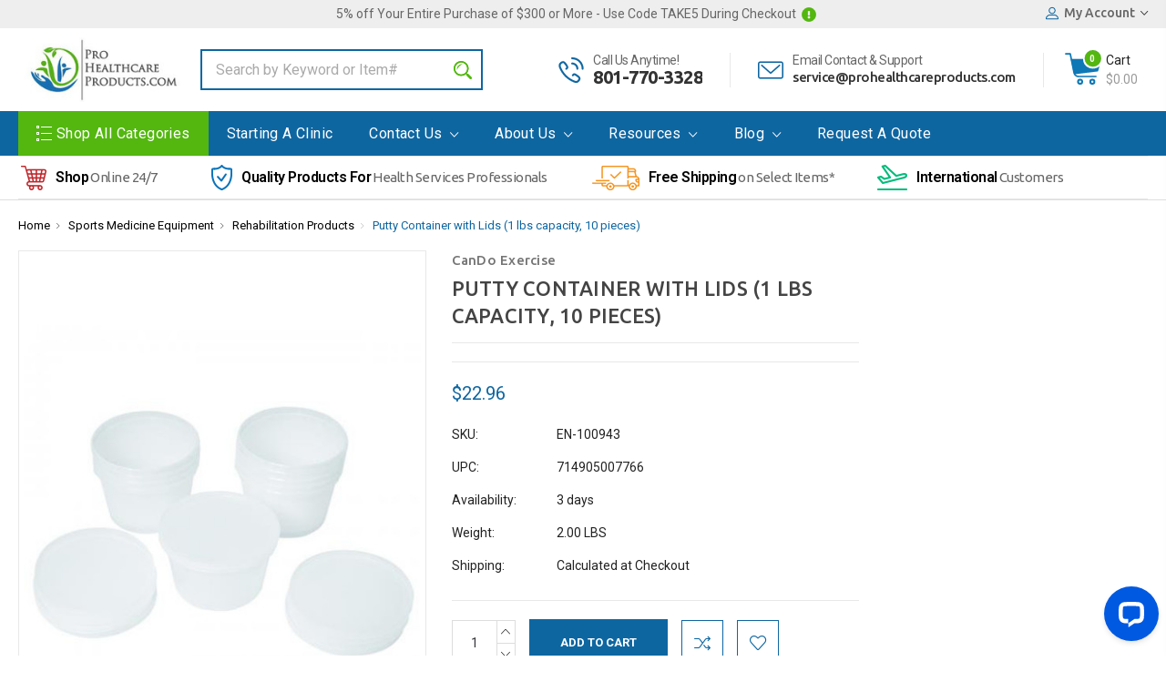

--- FILE ---
content_type: application/javascript; charset=UTF-8
request_url: https://api.livechatinc.com/v3.6/customer/action/get_dynamic_configuration?x-region=us-south1&license_id=12290973&client_id=c5e4f61e1a6c3b1521b541bc5c5a2ac5&url=https%3A%2F%2Fwww.prohealthcareproducts.com%2Fputty-container-with-lids-1-lbs-capacity-10-pieces%2F&channel_type=code&implementation_type=BigCommerce&jsonp=__82n69k73l5
body_size: 175
content:
__82n69k73l5({"organization_id":"22539341-ccea-4178-9317-de6b3cf6e613","livechat_active":true,"livechat":{"group_id":0,"client_limit_exceeded":false,"domain_allowed":true,"config_version":"2091.0.2.142.1.11.3.3.3.1.3.6.2","localization_version":"6bb83031e4f97736cbbada081b074fb6","language":"en"},"default_widget":"livechat"});